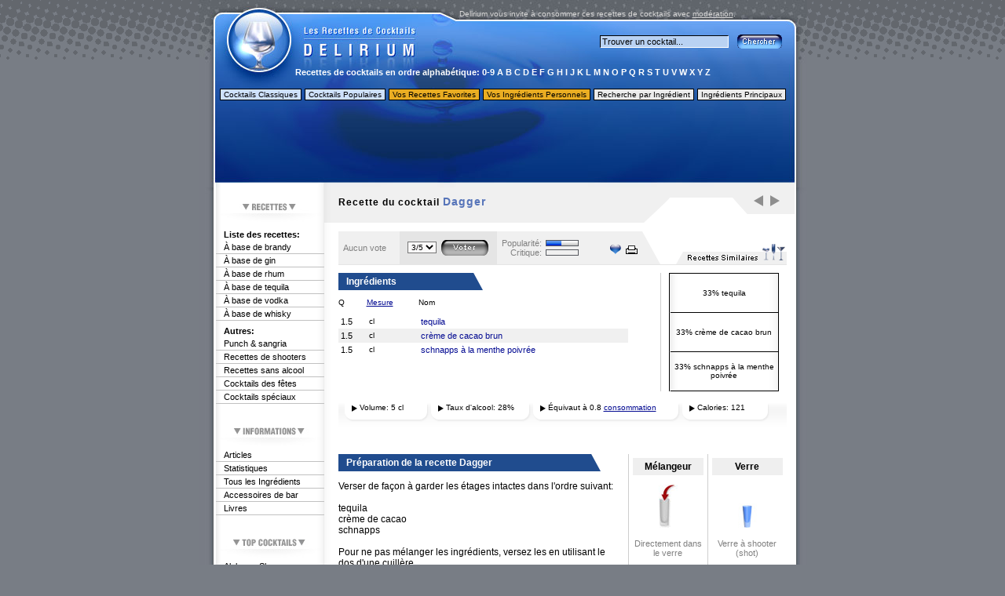

--- FILE ---
content_type: text/html; charset=UTF-8
request_url: https://www.delirium-cocktails.com/recettes/recette.php?cocktail=1729
body_size: 6064
content:
<!DOCTYPE HTML PUBLIC "-//W3C//DTD HTML 4.01 Transitional//EN">
<html lang="fr">
<head>
<title>Recette du cocktail Dagger :: Les Cocktails Delirium</title>
<meta http-equiv="Content-Type" content="text/html; charset=utf-8">
<meta http-equiv="Content-Language" content="fr">
<meta name="keywords" lang="fr" content="Dagger, Daggers, recette, recettes, cocktail, cocktails, coktail, coctail, ap&eacute;ritif, liqueur, alcool, boisson, spiritueux, drink, cuisine, Qu&eacute;bec, Canada">
<meta name="description" lang="fr" content="Recette du cocktail Dagger. Delirium est le site de choix pour vos recettes de cocktails.">
<link rel="icon" href="/favicon.ico" type="image/ico">
<link rel="shortcut icon" href="/favicon.ico" type="image/ico">
<link rel="canonical" href="https://www.delirium-cocktails.com/recettes/recette.php?cocktail=1729" />
<link rel="home" title="Home" href="https://www.delirium-cocktails.com/">
<link rel="previous" title="Curacao Flip" href="/recettes/recette.php?cocktail=404">
<link rel="next" title="Daiquiri" href="/recettes/recette.php?cocktail=406">
<meta property="og:title" content="Recette du cocktail Dagger">
<meta property="og:site_name" content="Les Cocktails Delirium">
<meta property="og:description" content="Delirium est le site de choix pour vos recettes de cocktails.">
<link rel="stylesheet" type="text/css" href="../main.css">
</head>
<body>


<!-- Google tag (gtag.js) -->
<script async src="https://www.googletagmanager.com/gtag/js?id=G-7M72ZQ1F20"></script>
<script>
  window.dataLayer = window.dataLayer || [];
  function gtag(){dataLayer.push(arguments);}
  gtag('js', new Date());

  gtag('config', 'G-7M72ZQ1F20');
</script>



<div align="center">
<table width="775" border="0" cellpadding="0" cellspacing="0">
<tr>
<td width="332" height="25">
<img src="/images/recette-top1.jpg" width="332" height="25" alt="" /></td>
<td width="443" height="25" valign="bottom" align="left" class="topMessage">

Delirium vous invite &agrave; consommer ces recettes de cocktails avec <a href="http://www.saaq.gouv.qc.ca/securite_routiere/comportements/alcool/" target="_blank">mod&eacute;ration</a>.
</td>
</tr>
</table>
<table width="775" border="0" cellpadding="0" cellspacing="0">
<tr>
<td width="332" height="57" valign="top">
<a href="/"><img src="/images/recette-logo.jpg" width="332" height="57" alt="Les recettes de cocktails Delirium" border="0" /></a></td>
<td width="443" height="57" valign="middle" align="right" id="recherchebg">
<!-- DEBUT RECHERCHE ========================================= -->
<form action="/recettes/recette-recherche.php" method="post" name="search" style="margin: 0px; padding: 0px;" accept-charset="UTF-8">
<table border="0" cellpadding="0" cellspacing="0">
<tr>
<td width="150" align="center" valign="middle">
<input type="text" size="25" name="search_term" class="search" style="font-size: 11px;" value="Trouver un cocktail..." onblur="if(this.value=='') this.value='Trouver un cocktail...';" onfocus="if(this.value=='Trouver un cocktail...') this.value='';"/></td>
<td width="80" align="center" valign="middle">
<input type="image" src="/images/bouton-recherche.gif" alt="Chercher">
</td>
</tr>
</table>
</form>
<!-- FIN RECHERCHE ========================================= -->
</td>
</tr>
</table>
<table width="775" border="0" cellpadding="0" cellspacing="0">
<tr>
<td width="775" height="21" valign="middle" align="center" id="menuAlphabetique">
<strong>Recettes de cocktails en ordre alphab&eacute;tique:</strong>
<a href="/recettes/recette-alphabetique.php?letter=0-9">0-9</a>
<a href="/recettes/recette-alphabetique.php?letter=A">A</a>
<a href="/recettes/recette-alphabetique.php?letter=B">B</a>
<a href="/recettes/recette-alphabetique.php?letter=C">C</a>
<a href="/recettes/recette-alphabetique.php?letter=D">D</a>
<a href="/recettes/recette-alphabetique.php?letter=E">E</a>
<a href="/recettes/recette-alphabetique.php?letter=F">F</a>
<a href="/recettes/recette-alphabetique.php?letter=G">G</a>
<a href="/recettes/recette-alphabetique.php?letter=H">H</a>
<a href="/recettes/recette-alphabetique.php?letter=I">I</a>
<a href="/recettes/recette-alphabetique.php?letter=J">J</a>
<a href="/recettes/recette-alphabetique.php?letter=K">K</a>
<a href="/recettes/recette-alphabetique.php?letter=L">L</a>
<a href="/recettes/recette-alphabetique.php?letter=M">M</a>
<a href="/recettes/recette-alphabetique.php?letter=N">N</a>
<a href="/recettes/recette-alphabetique.php?letter=O">O</a>
<a href="/recettes/recette-alphabetique.php?letter=P">P</a>
<a href="/recettes/recette-alphabetique.php?letter=Q">Q</a>
<a href="/recettes/recette-alphabetique.php?letter=R">R</a>
<a href="/recettes/recette-alphabetique.php?letter=S">S</a>
<a href="/recettes/recette-alphabetique.php?letter=T">T</a>
<a href="/recettes/recette-alphabetique.php?letter=U">U</a>
<a href="/recettes/recette-alphabetique.php?letter=V">V</a>
<a href="/recettes/recette-alphabetique.php?letter=W">W</a>
<a href="/recettes/recette-alphabetique.php?letter=X">X</a>
<a href="/recettes/recette-alphabetique.php?letter=Y">Y</a>
<a href="/recettes/recette-alphabetique.php?letter=Z">Z</a></td>
</tr>
</table>
<table width="775" border="0" cellpadding="0" cellspacing="0">
<tr>
<td width="775" height="35" align="center" id="menutop">
<a href="/recettes/recette-cocktail-classique.php" class="menutop1">Cocktails Classiques</a>
<a href="/recettes/statistiques-cocktail-populaires.php" class="menutop1">Cocktails Populaires</a>
<a href="/recettes/recette-favorites.php" class="menutop2">Vos Recettes Favorites</a>
<a href="/recettes/ingredients-personnels.php" class="menutop2">Vos Ingr&eacute;dients Personnels</a>
<a href="/recettes/recherche-ingredients.php" class="menutop3">Recherche par Ingr&eacute;dient</a>
<a href="/recettes/ingredients-principaux.php" class="menutop3">Ingr&eacute;dients Principaux</a>
</td>
</tr>
</table>

<table width="775" border="0" cellpadding="0" cellspacing="0">
<tr>
<td width="775" height="101" valign="top" id="toppub" align="center">
<div id="toppub-text">



	<script async src="//pagead2.googlesyndication.com/pagead/js/adsbygoogle.js"></script>
	<!-- delirium-cocktails.com top -->
	<ins class="adsbygoogle"
	     style="display:inline-block;width:728px;height:90px"
	     data-ad-client="ca-pub-3379870990086242"
	     data-ad-slot="1885491947"></ins>
	<script>
	(adsbygoogle = window.adsbygoogle || []).push({});
	</script>



</div>
</td>
</tr>
</table>
<table width="775" border="0" cellpadding="0" cellspacing="0">
<tr>
<td width="20" valign="top" id="layout-bord1"><img src="/images/recette-bord1.jpg" width="20" height="368" alt="" /></td>
<td width="140" valign="top" id="menu-gauche">
<!-- DEBUT MENU ========================================= -->
<img src="/images/menu-recettes.jpg" width="140" height="27" alt="Recettes" style="margin: 20px 0px 0px 0px;" />
<div class="menulefttitle"><strong>Liste des recettes:</strong></div>
<div class="menuleft">
<a href="/recettes/recette-cocktail-brandy.php">&Agrave; base de brandy</a>
<a href="/recettes/recette-cocktail-gin.php">&Agrave; base de gin</a>
<a href="/recettes/recette-cocktail-rhum.php">&Agrave; base de rhum</a>
<a href="/recettes/recette-cocktail-tequila.php">&Agrave; base de tequila</a>
<a href="/recettes/recette-cocktail-vodka.php">&Agrave; base de vodka</a>
<a href="/recettes/recette-cocktail-whisky.php">&Agrave; base de whisky</a>
</div>
<div class="menulefttitle"><strong>Autres:</strong></div>
<div class="menuleft">
<a href="/recettes/recette-cocktail-punch.php">Punch & sangria</a>
<a href="/recettes/recette-shooters.php">Recettes de shooters</a>
<a href="/recettes/recette-cocktail-sans-alcool.php">Recettes sans alcool</a>
<a href="/recettes/recette-cocktail-fetes.php">Cocktails des f&ecirc;tes</a>
<a href="/recettes/recette-cocktail-speciaux.php">Cocktails sp&eacute;ciaux</a>
</div>
<!-- START GOOGLE LINKS -->
<!-- END GOOGLE LINKS -->
<img src="/images/menu-informations.jpg" width="140" height="27" alt="Informations" style="margin: 30px 0px 0px 0px;" />
<div class="menuleft">
<a href="/articles/">Articles</a>
<a href="/recettes/recette-cocktail-statistiques.php">Statistiques</a>
<a href="/recettes/ingredients-cocktail.php">Tous les Ingr&eacute;dients</a>
<a href="/accessoires-verres-melangeurs.php">Accessoires de bar</a>
<a href="/livres-cocktail.php">Livres</a>
</div>
<img src="/images/menu-top-cocktails.jpg" width="140" height="27" alt="Top Cocktails" style="margin: 30px 0px 0px 0px;" />
<div class="menuleft">
<a href="/recettes/recette.php?cocktail=1405">Alabama Slammer</a>
<a href="/recettes/recette.php?cocktail=842">Mojito</a>
<a href="/recettes/recette.php?cocktail=1146">Sex on the Beach</a>
<a href="/recettes/recette.php?cocktail=797">Margarita</a>
<a href="/recettes/recette.php?cocktail=1389">Pina Colada</a>
<a href="/recettes/recette.php?cocktail=373">Cosmopolitan</a>
<a href="/recettes/recette.php?cocktail=1969">Cochonne</a>
<a href="/recettes/recette.php?cocktail=2013">Blue Lagoon</a>
<a href="/recettes/recette.php?cocktail=2231">Vagin</a>
<a href="/recettes/recette.php?cocktail=1383">Martini</a>
</div>
<div style="margin: 30px 0px 0px 0px;">
</div>
<!-- FIN MENU ========================================= -->
</td>
<td width="13" valign="top" id="layout-bord2">
<img src="/images/recette-menu-gauche2.gif" width="13" height="368" alt="" /></td>
<td width="100%" valign="top" id="contenu">
<!-- DEBUT CONTENU ========================================= -->

<table width="100%" border="0" cellpadding="0" cellspacing="0">
<tr>
<td valign="top">
<h1>Recette du cocktail <strong>Dagger</strong></h1>
</td>
<td valign="top" align="center" width="50">
<a href="/recettes/recette.php?cocktail=404" title="Pr&eacute;c&eacute;dent: Curacao Flip" onmouseover="glow('fleche1','fleche1_high')" onmouseout="glow('fleche1','fleche1')"><img src="../images/fleche-precedent1.gif" width="12" height="14" alt="Pr&eacute;c&eacute;dent: Curacao Flip" border="0"  name="fleche1"/></a>&nbsp;&nbsp;&nbsp;<a href="/recettes/recette.php?cocktail=406" title="Prochain: Daiquiri" onmouseover="glow('fleche2','fleche2_high')" onmouseout="glow('fleche2','fleche2')"><img src="../images/fleche-suivant1.gif" width="12" height="14" alt="Prochain: Daiquiri" border="0" name="fleche2"/></a></td>
</tr>
</table>




<!-- STATISTIQUES ================================ -->

<div align="left">
<table width="100%" cellpadding="0" cellspacing="0" id="statistique-cocktail">
<tr>
<td valign="middle" align="left" style="padding-left: 6px; background-color: #F0F0F0;">
<span class="sousTexte">Aucun vote</span></td>
<td width="124" valign="middle" align="center" style="background-color: #e5e5e5;">
<form action="rate_cookie_check.php" method="post" name="rating" style="margin: 0px;" accept-charset="UTF-8"><input type="hidden" name="cocktail" value="1729" /><table border="0" cellpadding="3" cellspacing="0"><tr><td valign="middle"><select name="number"><option value="2">5/5</option><option value="1">4/5</option><option value="0" selected="selected">3/5</option><option value="-1">2/5</option><option value="-2">1/5</option></select></td><td valign="middle"><a onclick="javascript: if (confirm('Êtes-vous sur de vouloir voter ' + rating.number.options[rating.number.options.selectedIndex].text + ' pour ce cocktail?')) rating.submit();" class="imagelink"><img src="../images/bouton-vote.gif" width="60" height="20" alt="Voter pour Dagger" border="0" style="cursor: pointer;"></a></td></tr></table></form></td>
<td valign="middle" align="left" style="padding-left: 6px; background-color: #F0F0F0;">
<table width="95" border="0" cellspacing="0" cellpadding="0" summary="statistiques" style="margin: 0px;"><tr><td align="right" style="padding-right: 5px;"><span class="sousTexte"><a href="/recettes/statistiques-cocktail-populaires.php" style="text-decoration: none;" title="Voir la liste des cocktails les plus populaires">Popularit&eacute;:</a></span></td><td><img src="../images/graphique-pourcentage1.gif" width="19" height="6" alt="" class="pourcentage1"><img src="../images/graphique-pourcentage2.gif" width="21" height="6" alt="" class="pourcentage2"></td></tr><tr><td align="right" style="padding-right: 5px;"><span class="sousTexte"><a href="/recettes/statistiques-evaluees.php" style="text-decoration: none;" title="Voir la liste des cocktails les mieux évalués">Critique:</a></span></td><td><img src="../images/empty.gif" width="40" height="6" alt="" class="pourcentage3"></td></tr></table>
</td>
<td valign="middle" align="right" style="background-color: #F0F0F0;">

<form action="recette-favorites-ajouter.php" method="post" target="_blank" style="display: inline; margin: 0px 3px 3px 0px;" accept-charset="UTF-8"><input name="favorite_id" type="hidden" value="1729" /><input type="image" src="../images/bouton-favoris1.gif" value="Ajouter &agrave; vos recettes favorites" alt="Ajouter &agrave; vos recettes favorites" title="Ajouter &agrave; vos recettes favorites" align="middle" style="width: 14px; height: 13px;" /></form>
<form action="recette-imprimer.php" method="post" target="_blank" style="display: inline; margin: 0px 3px 3px 0px;" accept-charset="UTF-8"><input name="cocktail" type="hidden" value="1729" /><input type="image" src="../images/bouton-imprimer.gif" value="Version imprimable" alt="Version imprimable" title="Version imprimable" align="middle" style="width: 15px; height: 11px;" /></form>

<!-- <form action="recette-email.php" method="post" target="_blank" style="display: inline; margin: 0px 0px 3px 0px;" accept-charset="UTF-8"><input name="cocktail" type="hidden" value="1729" /><input type="image" src="../images/bouton-email.gif" value="Envoyer par email" alt="Envoyer par email" title="Envoyer par email" align="middle" style="width: 15px; height: 11px;" /></form> -->

</td>
<td width="26" align="right" valign="bottom"><img src="../images/stats-bg-droit.gif" width="26" height="42" alt="" /></td>
<td width="20">&nbsp;</td>
<td width="141" align="right" valign="bottom"><a href="recette-similaire.php?cocktail=1729" onMouseOver="glow('similaires','similaires_high')" onMouseOut="glow('similaires','similaires')"><img src="../images/recette-similaires.gif" width="141" height="26" alt="recettes similaires au dagger" title="Recettes similaires au dagger" border="0" name="similaires" /></a></td>
</tr>
</table>
</div>


<!-- INGREDIENTS ========================================== -->



<table width="100%" border="0" cellpadding="0" cellspacing="0" style="margin-top: 10px;">
<tr>
<td valign="top">

<h2 style="width: 170px;">Ingr&eacute;dients</h2>

<table width="90%" border="0" cellpadding="0" cellspacing="0" style="font-size: 12px;">

<tr><td width="30" valign="top" class="ingredients-title">Q</td><td width="60" valign="top" class="ingredients-title"><a href="../unites-mesure.php" title="Explication des unit&eacute;s de mesure">Mesure</a></td><td valign="top" class="ingredients-title">Nom</td></tr>

<tr>
<td width="30" valign="top" class="ingredientQuantitePale">1.5</td><td width="60" valign="top" class="ingredientMesurePale">cl</td><td valign="top" class="ingredientNomPale"><a href="ingredients-info.php?ingredient=5" class="ingredients">tequila</a> </td>
</tr>
<tr>
<td width="30" valign="top" class="ingredientQuantiteFonce">1.5</td><td width="60" valign="top" class="ingredientMesureFonce">cl</td><td valign="top" class="ingredientNomFonce"><a href="ingredients-info.php?ingredient=129" class="ingredients">crème de cacao brun</a> </td>
</tr>
<tr>
<td width="30" valign="top" class="ingredientQuantitePale">1.5</td><td width="60" valign="top" class="ingredientMesurePale">cl</td><td valign="top" class="ingredientNomPale"><a href="ingredients-info.php?ingredient=383" class="ingredients">schnapps à la menthe poivrée</a> </td>
</tr>
</table>
</td>

<td width="160" valign="middle" align="center" class="cocktail-layout-lign"><table width="140" cellpadding="0" cellspacing="0" summary="Proportions sugg&eacute;r&eacute;es du cocktail" id="proportions-graph"><tr><td width="1" valign="middle" align="center"><img src="../images/empty.gif" width="1" height="50" alt=""></td><td width="100%" valign="middle" align="center" class="proportions-cell">33% tequila</td></tr><tr><td width="1" valign="middle" align="center"><img src="../images/empty.gif" width="1" height="50" alt=""></td><td width="100%" valign="middle" align="center" class="proportions-cell">33% crème de cacao brun</td></tr><tr><td width="1" valign="middle" align="center"><img src="../images/empty.gif" width="1" height="50" alt=""></td><td width="100%" valign="middle" align="center" class="proportions-cell">33% schnapps à la menthe poivrée</td></tr></table></td>
</tr>
</table>




<table width="100%" border="0" cellpadding="0" cellspacing="0" id="cocktail-onglets-info">
<tr>
<td width="110" valign="top" style="padding-bottom: 10px; padding-left: 5px;">


<table border="0" cellpadding="0" cellspacing="0" class="cocktail-onglet">
<tr>
<td valign="top" width="12">
<img src="../images/cocktail-ongletinfo-gauche.gif" alt="" width="12" height="25">
</td>
<td valign="top" width="90">
<img src="../images/fleche.jpg" width="7" height="9" alt="" align="middle"/>

 Volume: 5 cl

</td>
<td valign="top" width="12">
<img src="../images/cocktail-ongletinfo-droit.gif" alt="" width="12" height="25">
</td>
</tr>
</table>


</td>
<td width="130" valign="top" style="padding-bottom: 10px;">

<table border="0" cellpadding="0" cellspacing="0" summary="Taux d'alcool du cocktail" class="cocktail-onglet"><tr><td valign="top" width="12"><img src="../images/cocktail-ongletinfo-gauche.gif" alt="" width="12" height="25"></td><td valign="top" width="110"><img src="../images/fleche.jpg" width="7" height="9" alt="" align="middle"/> Taux d'alcool: 28%</td><td valign="top" width="12"><img src="../images/cocktail-ongletinfo-droit.gif" alt="" width="12" height="25"></td></tr></table>

</td>
<td width="190" valign="top" style="padding-bottom: 10px;">

<table border="0" cellpadding="0" cellspacing="0" summary="Consommation standard d'alcool" class="cocktail-onglet"><tr><td valign="top" width="12"><img src="../images/cocktail-ongletinfo-gauche.gif" alt="" width="12" height="25"></td><td valign="top" width="220"><img src="../images/fleche.jpg" width="7" height="9" alt="" align="middle"/> &Eacute;quivaut &agrave; 0.8 <a href="../consommation-alcool.php" title="D&eacute;finition d'une consommation standard d'alcool">consommation</a></td><td valign="top" width="12"><img src="../images/cocktail-ongletinfo-droit.gif" alt="" width="12" height="25"></td></tr></table>
</td>

<td valign="top" style="padding-bottom: 10px;"><table border="0" cellpadding="0" cellspacing="0" summary="Volume du cocktail" class="cocktail-onglet"><tr><td valign="top" width="12"><img src="../images/cocktail-ongletinfo-gauche.gif" alt="" width="12" height="25"></td><td valign="top" width="90"><img src="../images/fleche.jpg" width="7" height="9" alt="" align="middle"/> Calories: 121</td><td valign="top" width="12"><img src="../images/cocktail-ongletinfo-droit.gif" alt="" width="12" height="25"></td></tr></table></td>

</tr>
</table>


<!-- START ADVERTISING -->

<div align="center" style="margin-top: 15px; margin-bottom: 15px;">

</div>

<!-- END ADVERTISING -->

<table width="100%" border="0" cellpadding="0" cellspacing="0" style="padding-top: 15px;">
<tr>
<td valign="top" style="padding-right: 10px;">

<h2 style="width: 320px;">Pr&eacute;paration de la recette Dagger</h2><p>Verser de fa&ccedil;on &agrave; garder les &eacute;tages intactes dans l&#039;ordre suivant:<br />
<br />
tequila<br />
cr&egrave;me de cacao<br />
schnapps<br />
<br />
Pour ne pas m&eacute;langer les ingr&eacute;dients, versez les en utilisant le dos d&#039;une cuill&egrave;re.</p>


</td>
<td valign="top" width="90" style="padding: 5px;" align="center" class="cocktail-layout-lign">

<h3>M&eacute;langeur</h3><a href="/accessoires-verres-melangeurs.php#melangeurs-cocktail" title="Consultez la liste des mélangeurs à cocktail"><img src="../images/melangeur-direct.jpg" alt="Directement dans le verre" width="55" height="55" border="0"></a><br /><br /><span class="sousTexte">Directement dans le verre</span>

</td>
<td valign="top" width="90" align="center" style="padding: 5px;" class="cocktail-layout-lign">

<h3>Verre</h3><a href="/accessoires-verres-melangeurs.php#verres-cocktail" title="Consultez la liste des verres à cocktail"><img src="../images/verre-shooter.jpg" alt="Verre &agrave; shooter (shot)" width="55" height="55" border="0"></a><br /><br /><span class="sousTexte">Verre &agrave; shooter (shot)</span>

</td>
</tr>
</table>


<!-- BOUTONS SOCIAL MEDIA ========================================= -->


<div class="share">

<!-- <div class="share-box-google">
<g:plusone size="medium" href="https%3A%2F%2Fwww.delirium-cocktails.com%2Frecettes%2Frecette.php%3Fcocktail%3D1729"></g:plusone>
</div> -->

<div class="share-box-twitter">

<a href="//twitter.com/share" class="twitter-share-button" data-count="horizontal" data-lang="fr">Tweet</a>

</div>

<div class="share-box-facebook">

<iframe src="//www.facebook.com/plugins/like.php?locale=fr_FR&amp;href=https%3A%2F%2Fwww.delirium-cocktails.com%2Frecettes%2Frecette.php%3Fcocktail%3D1729&amp;layout=button_count&amp;show_faces=false&amp;width=60&amp;action=like&amp;font=trebuchet+ms&amp;colorscheme=light&amp;height=21" scrolling="no" frameborder="0" style="border:none; overflow:hidden; width:100px; height:21px;" allowTransparency="true"></iframe>

</div>


<div class="clearer"></div>
</div>


<p class="sousTexte"></p>


<h2 style="width: 320px; margin-top: 10px;">Cocktails avec des noms similaires</h2><p class="sousTexte" align="right"><img src="../images/fleche.jpg" alt="" align="middle" height="9" width="7"> Voir la liste de tous les cocktails dont le nom commence par <strong>[ <a href="/recettes/recette-alphabetique.php?letter=D">D</a> ]</strong></p>

<!-- COMMENTS SECTION =============================== -->

<h2 style="margin-top: 20px; width: 400px;" id="comment">Commentaires &agrave; propos du cocktail Dagger</h2>

<p class="sousTexte2">Aucun commentaire n'a encore &eacute;t&eacute; inscrit, soyez le premier!</p><table width="100%" border="0" cellspacing="0" cellpadding="0">
<tr>
<td valign="top">
<form action="commentaire_ajouter.php" method="post" name="comments" style="margin-top: 30px;" accept-charset="UTF-8">
<input type="hidden" name="Cocktail_key" value="1729"><span style="font-size: 11px;">Nom:</span><br />
<input type="text" size="40" maxlength="40" name="thename" class="commentaires" value=""/><br /><br />
<span style="font-size: 11px;">Message:</span><br />
<textarea rows="8" cols="60" name="message" class="commentaires"></textarea>
<p>
<img src="../images/bouton-ajouter.gif" alt="Ajouter un commentaire" onClick="if (validateComment()) comments.submit();" style="cursor: pointer;">
</p>
</form>

</td>
<td align="right" valign="top">

</td>
</tr>
</table>

<p class="sousTexte2">Si vous pensez avoir trouv&eacute; une erreur, veuillez me la signaler par la <a href="/contact.php">page contact</a> plut&ocirc;t que de l'&eacute;crire dans les commentaires. Merci!</p>

<!-- FIN CONTENU ========================================= -->

</td>
<td width="16" valign="top" id="layout-bord3">
<img src="/images/recette-bord2.jpg" width="16" height="368" alt="" /></td>
</tr>
</table>
<img src="/images/recette-bas1.jpg" width="775" height="45" alt="" /><br />
</div>
<div align="center"><div class="bottom">
<p><a href="/contact.php">Contact</a> | <a href="/engins-recherche.php">Plug-in Delirium</a>   | <a href="/liens-delirium.php">Faire un lien</a> | <a href="/confidentialite.php">Politique de confidentialit&eacute;</a></p>
<p>Les recettes de cuisine individuelles sur ce site sont consid&eacute;r&eacute;es d'ordre du domaine public. Les images, les articles d'informations et le site web dans son enti&egrave;ret&eacute; sont normalement prot&eacute;g&eacute;s par les droits d'auteurs. Nos recettes de cocktails ne s'addressent qu'aux personnes de 18 ans et plus (au Qu&eacute;bec, Canada) ou en &acirc;ge l&eacute;gal de boire dans leur pays respectif. <a href="https://www.msss.gouv.qc.ca/professionnels/alcool-drogues-jeu/dependances/" target="_blank">L'abus d'alcool</a> est dangereux pour la sant&eacute;.</p>
</div></div>

<a href="/ztob.php" rel="nofollow"><img src="/images/empty.gif" alt="" border="0" /></a>

<!-- ========================================================================= -->

<!--  JS  -->

<script language="JavaScript" type="text/javascript" src="/recettes/main.js"></script>


<!-- Google +1 -->
<!-- <script type="text/javascript" src="http://apis.google.com/js/plusone.js">{lang: "fr"}</script> -->

<!-- Twitter Tweet -->
<script type="text/javascript" src="//platform.twitter.com/widgets.js"></script>

</body>
</html>



--- FILE ---
content_type: text/html; charset=utf-8
request_url: https://www.google.com/recaptcha/api2/aframe
body_size: 268
content:
<!DOCTYPE HTML><html><head><meta http-equiv="content-type" content="text/html; charset=UTF-8"></head><body><script nonce="FVl7XgfA8GCvRU0aP-uoyQ">/** Anti-fraud and anti-abuse applications only. See google.com/recaptcha */ try{var clients={'sodar':'https://pagead2.googlesyndication.com/pagead/sodar?'};window.addEventListener("message",function(a){try{if(a.source===window.parent){var b=JSON.parse(a.data);var c=clients[b['id']];if(c){var d=document.createElement('img');d.src=c+b['params']+'&rc='+(localStorage.getItem("rc::a")?sessionStorage.getItem("rc::b"):"");window.document.body.appendChild(d);sessionStorage.setItem("rc::e",parseInt(sessionStorage.getItem("rc::e")||0)+1);localStorage.setItem("rc::h",'1769016588762');}}}catch(b){}});window.parent.postMessage("_grecaptcha_ready", "*");}catch(b){}</script></body></html>